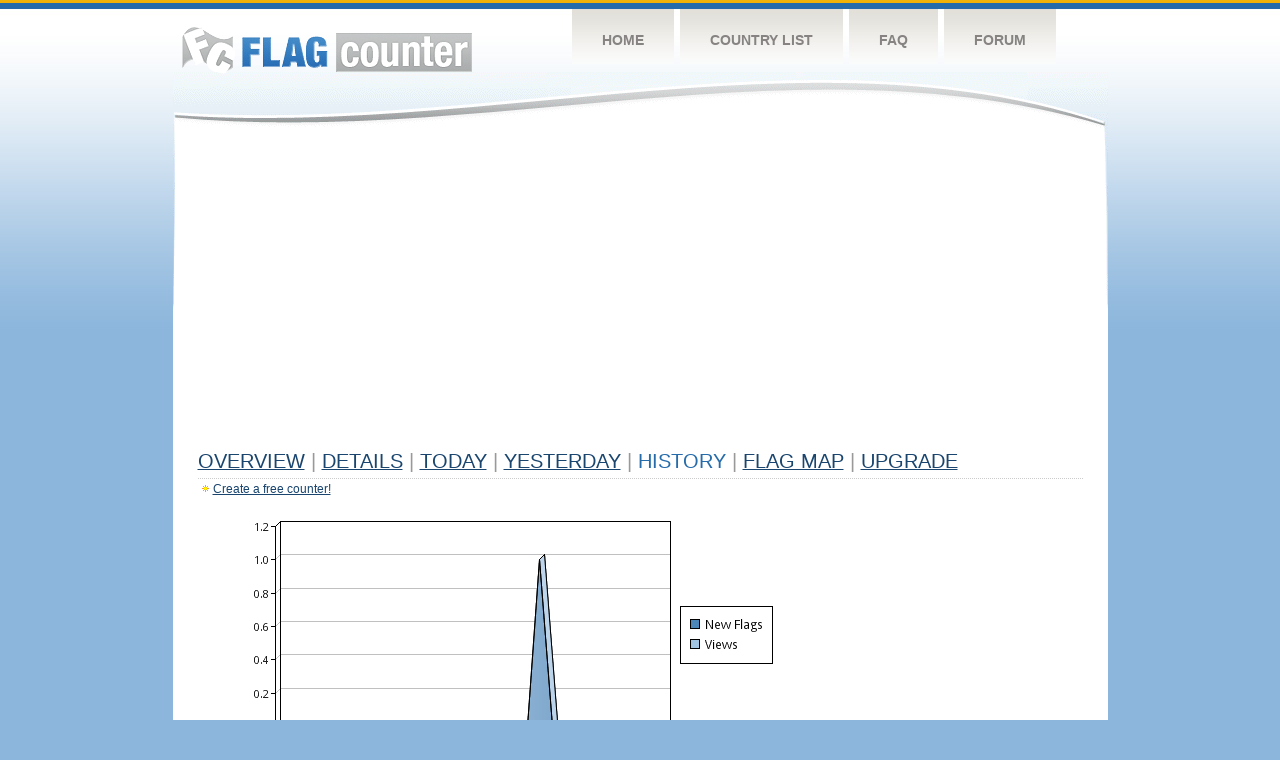

--- FILE ---
content_type: text/html
request_url: https://s04.flagcounter.com/more30/J5PH/5
body_size: 22356
content:
<!DOCTYPE html PUBLIC "-//W3C//DTD XHTML 1.0 Transitional//EN" "http://www.w3.org/TR/xhtml1/DTD/xhtml1-transitional.dtd">
<html xmlns="http://www.w3.org/1999/xhtml">
<head>
	<meta http-equiv="Content-type" content="text/html; charset=utf-8" />
	<title>Flag Counter &raquo; History</title>
	<link rel="stylesheet" href="/css/style.css" type="text/css" media="all" />
<script async src="https://fundingchoicesmessages.google.com/i/pub-9639136181134974?ers=1" nonce="BF9OHiLeMibvlNkiWlrhaw"></script><script nonce="BF9OHiLeMibvlNkiWlrhaw">(function() {function signalGooglefcPresent() {if (!window.frames['googlefcPresent']) {if (document.body) {const iframe = document.createElement('iframe'); iframe.style = 'width: 0; height: 0; border: none; z-index: -1000; left: -1000px; top: -1000px;'; iframe.style.display = 'none'; iframe.name = 'googlefcPresent'; document.body.appendChild(iframe);} else {setTimeout(signalGooglefcPresent, 0);}}}signalGooglefcPresent();})();</script>
</head>
<body>
	<!-- Shell -->
	<div class="shell">
		<!-- Header -->
		<div id="header">
			<!-- Logo -->
			<h1 id="logo"><a href="/index.html">Flag Counter</a></h1>
			<!-- END Logo -->
			<!-- Navigation -->
			<div class="navigation">
				<ul>
				    <li><a href="/index.html">Home</a></li>
				    <li><a href="/countries.html">Country List</a></li>
				    <li><a href="/faq.html">FAQ</a></li>
				    <li><a href="https://flagcounter.boardhost.com/">Forum</a></li>
				</ul>
			</div>
			<!-- END Navigation -->
		</div>
		<!-- END Header -->
		<div class="cl">&nbsp;</div>
		<!-- Content -->
		<div id="content">
			<!-- News -->
			<div class="news">
				<!-- Post -->
				<div class="post">

<script async src="https://pagead2.googlesyndication.com/pagead/js/adsbygoogle.js"></script>
<!-- fc responsive horizontal -->
<ins class="adsbygoogle"
     style="display:block"
     data-ad-client="ca-pub-9639136181134974"
     data-ad-slot="3564478671"
     data-ad-format="auto"
     data-full-width-responsive="true"></ins>
<script>
     (adsbygoogle = window.adsbygoogle || []).push({});
</script><br><img src=https://cdn.boardhost.com/invisible.gif height=4><br>



					<h1><a href=/more/J5PH/><u>Overview</u></a> <font color=#999999>|</font> <a href=/countries/J5PH/><u>Details</u></a> <font color=#999999>|</font> <a href=/today/J5PH/><u>today</u></a> <font color=#999999>|</font> <a href=/flags1/J5PH/1><u>Yesterday</u></a> <font color=#999999>|</font> History <font color=#999999>|</font>  <a href=/gmap/J5PH/><u>Flag Map</u></a>  <font color=#999999>|</font>  

<a href=/pro/J5PH/><u>Upgrade</u></a></h1><div style="margin-top:-18px;margin-bottom:8px;"><img src=https://cdn.boardhost.com/new_small.png align=absbottom style="margin-right:-1px;margin-bottom:-1px;"><a href=http://flagcounter.com/><u>Create a free counter!</u></a> </div><table border=0 width=100%><tr><td valign=top><img src=/chart2.cgi?J5PH&chart=30><div align=center><b><a href=/more7/J5PH/5 style="text-decoration:none;"><u>Last Week</u></a> | </b>Last Month</u><b></a> | <a href=/more90/J5PH/5 style="text-decoration:none;"><u>Last 3 Months</u></a></u></a>&nbsp;&nbsp;&nbsp;&nbsp;&nbsp;&nbsp;&nbsp;&nbsp;&nbsp;&nbsp;&nbsp;&nbsp;&nbsp;&nbsp;&nbsp;&nbsp;&nbsp;&nbsp;&nbsp;&nbsp;&nbsp;&nbsp;&nbsp;&nbsp;&nbsp;&nbsp;&nbsp;&nbsp;&nbsp;&nbsp;&nbsp;&nbsp;&nbsp;&nbsp;&nbsp;&nbsp;&nbsp;&nbsp;&nbsp;&nbsp;&nbsp;&nbsp;&nbsp;&nbsp;&nbsp;&nbsp;&nbsp;&nbsp;&nbsp;&nbsp;&nbsp;&nbsp;&nbsp;&nbsp;&nbsp;&nbsp;&nbsp;&nbsp;&nbsp;&nbsp;&nbsp;</b></div><br><!--<img src=https://cdn.boardhost.com/invisible.gif height=3><br>&nbsp;<a href=/history/J5PH/><u>View Flag History &raquo;</u></a>--><table border=0 width=100% cellspacing=5 style="margin-top:-7px;"></font></td></tr><tr><td colspan=3><br></td></tr><tr><td colspan=2>Page: <a href="/more30/J5PH/4" style="text-decoration:none;" title="Previous">&lt;</a> <a href="/more30/J5PH/1" style="text-decoration:none;"><u>1</u></a> <a href="/more30/J5PH/2" style="text-decoration:none;"><u>2</u></a> <a href="/more30/J5PH/3" style="text-decoration:none;"><u>3</u></a> <a href="/more30/J5PH/4" style="text-decoration:none;"><u>4</u></a>  5 <a href="/more30/J5PH/6" style="text-decoration:none;"><u>6</u></a> <a href="/more30/J5PH/7" style="text-decoration:none;"><u>7</u></a> <a href="/more30/J5PH/8" style="text-decoration:none;"><u>8</u></a> <a href="/more30/J5PH/9" style="text-decoration:none;"><u>9</u></a> <a href="/more30/J5PH/10" style="text-decoration:none;"><u>10</u></a> <a href="/more30/J5PH/11" style="text-decoration:none;"><u>11</u></a> <a href="/more30/J5PH/12" style="text-decoration:none;"><u>12</u></a> <a href="/more30/J5PH/13" style="text-decoration:none;"><u>13</u></a> <a href="/more30/J5PH/14" style="text-decoration:none;"><u>14</u></a> <a href="/more30/J5PH/15" style="text-decoration:none;"><u>15</u></a> <a href="/more30/J5PH/16" style="text-decoration:none;"><u>16</u></a> <a href="/more30/J5PH/17" style="text-decoration:none;"><u>17</u></a> <a href="/more30/J5PH/18" style="text-decoration:none;"><u>18</u></a> <a href="/more30/J5PH/19" style="text-decoration:none;"><u>19</u></a> <a href="/more30/J5PH/20" style="text-decoration:none;"><u>20</u></a> <a href="/more30/J5PH/21" style="text-decoration:none;"><u>21</u></a> <a href="/more30/J5PH/22" style="text-decoration:none;"><u>22</u></a> <a href="/more30/J5PH/23" style="text-decoration:none;"><u>23</u></a> <a href="/more30/J5PH/24" style="text-decoration:none;"><u>24</u></a> <a href="/more30/J5PH/25" style="text-decoration:none;"><u>25</u></a> <a href="/more30/J5PH/26" style="text-decoration:none;"><u>26</u></a> <a href="/more30/J5PH/27" style="text-decoration:none;"><u>27</u></a> <a href="/more30/J5PH/28" style="text-decoration:none;"><u>28</u></a> <a href="/more30/J5PH/29" style="text-decoration:none;"><u>29</u></a> <a href="/more30/J5PH/30" style="text-decoration:none;"><u>30</u></a> <a href="/more30/J5PH/31" style="text-decoration:none;"><u>31</u></a> <a href="/more30/J5PH/32" style="text-decoration:none;"><u>32</u></a> <a href="/more30/J5PH/33" style="text-decoration:none;"><u>33</u></a> <a href="/more30/J5PH/34" style="text-decoration:none;"><u>34</u></a> <a href="/more30/J5PH/35" style="text-decoration:none;"><u>35</u></a> <a href="/more30/J5PH/36" style="text-decoration:none;"><u>36</u></a> <a href="/more30/J5PH/37" style="text-decoration:none;"><u>37</u></a> <a href="/more30/J5PH/38" style="text-decoration:none;"><u>38</u></a> <a href="/more30/J5PH/39" style="text-decoration:none;"><u>39</u></a> <a href="/more30/J5PH/40" style="text-decoration:none;"><u>40</u></a> <a href="/more30/J5PH/41" style="text-decoration:none;"><u>41</u></a> <a href="/more30/J5PH/42" style="text-decoration:none;"><u>42</u></a> <a href="/more30/J5PH/43" style="text-decoration:none;"><u>43</u></a> <a href="/more30/J5PH/44" style="text-decoration:none;"><u>44</u></a> <a href="/more30/J5PH/45" style="text-decoration:none;"><u>45</u></a> <a href="/more30/J5PH/46" style="text-decoration:none;"><u>46</u></a> <a href="/more30/J5PH/47" style="text-decoration:none;"><u>47</u></a> <a href="/more30/J5PH/48" style="text-decoration:none;"><u>48</u></a> <a href="/more30/J5PH/49" style="text-decoration:none;"><u>49</u></a> <a href="/more30/J5PH/50" style="text-decoration:none;"><u>50</u></a> <a href="/more30/J5PH/51" style="text-decoration:none;"><u>51</u></a> <a href="/more30/J5PH/52" style="text-decoration:none;"><u>52</u></a> <a href="/more30/J5PH/53" style="text-decoration:none;"><u>53</u></a> <a href="/more30/J5PH/54" style="text-decoration:none;"><u>54</u></a> <a href="/more30/J5PH/55" style="text-decoration:none;"><u>55</u></a> <a href="/more30/J5PH/56" style="text-decoration:none;"><u>56</u></a> <a href="/more30/J5PH/57" style="text-decoration:none;"><u>57</u></a> <a href="/more30/J5PH/58" style="text-decoration:none;"><u>58</u></a> <a href="/more30/J5PH/59" style="text-decoration:none;"><u>59</u></a> <a href="/more30/J5PH/60" style="text-decoration:none;"><u>60</u></a> <a href="/more30/J5PH/61" style="text-decoration:none;"><u>61</u></a> <a href="/more30/J5PH/62" style="text-decoration:none;"><u>62</u></a> <a href="/more30/J5PH/63" style="text-decoration:none;"><u>63</u></a> <a href="/more30/J5PH/64" style="text-decoration:none;"><u>64</u></a> <a href="/more30/J5PH/65" style="text-decoration:none;"><u>65</u></a> <a href="/more30/J5PH/66" style="text-decoration:none;"><u>66</u></a> <a href="/more30/J5PH/67" style="text-decoration:none;"><u>67</u></a> <a href="/more30/J5PH/68" style="text-decoration:none;"><u>68</u></a> <a href="/more30/J5PH/69" style="text-decoration:none;"><u>69</u></a>  <a href="/more30/J5PH/6" style="text-decoration:none;" title="Next">&gt;</a> </td></tr><tr><td>&nbsp;<b><font face=arial size=2>Date</font></b></td><td><b><font face=arial size=2>Visitors</b> </font></td><td><b><font face=arial size=2><nobr>Flag Counter Views</nobr></font></b></td></tr><tr><td>&nbsp;<font face=arial size=-1>July 5, 2025</font></td><td><font face=arial size=2>0</td><td><font face=arial size=2>0</font></td></tr><tr><td>&nbsp;<font face=arial size=-1>July 4, 2025</font></td><td><font face=arial size=2>1</td><td><font face=arial size=2>1</font></td></tr><tr><td>&nbsp;<font face=arial size=-1>July 3, 2025</font></td><td><font face=arial size=2>0</td><td><font face=arial size=2>0</font></td></tr><tr><td>&nbsp;<font face=arial size=-1>July 2, 2025</font></td><td><font face=arial size=2>0</td><td><font face=arial size=2>0</font></td></tr><tr><td>&nbsp;<font face=arial size=-1>July 1, 2025</font></td><td><font face=arial size=2>0</td><td><font face=arial size=2>0</font></td></tr><tr><td>&nbsp;<font face=arial size=-1>June 30, 2025</font></td><td><font face=arial size=2>0</td><td><font face=arial size=2>0</font></td></tr><tr><td>&nbsp;<font face=arial size=-1>June 29, 2025</font></td><td><font face=arial size=2>0</td><td><font face=arial size=2>0</font></td></tr><tr><td>&nbsp;<font face=arial size=-1>June 28, 2025</font></td><td><font face=arial size=2>0</td><td><font face=arial size=2>0</font></td></tr><tr><td>&nbsp;<font face=arial size=-1>June 27, 2025</font></td><td><font face=arial size=2>0</td><td><font face=arial size=2>0</font></td></tr><tr><td>&nbsp;<font face=arial size=-1>June 26, 2025</font></td><td><font face=arial size=2>0</td><td><font face=arial size=2>0</font></td></tr><tr><td>&nbsp;<font face=arial size=-1>June 25, 2025</font></td><td><font face=arial size=2>0</td><td><font face=arial size=2>0</font></td></tr><tr><td>&nbsp;<font face=arial size=-1>June 24, 2025</font></td><td><font face=arial size=2>0</td><td><font face=arial size=2>0</font></td></tr><tr><td>&nbsp;<font face=arial size=-1>June 23, 2025</font></td><td><font face=arial size=2>0</td><td><font face=arial size=2>0</font></td></tr><tr><td>&nbsp;<font face=arial size=-1>June 22, 2025</font></td><td><font face=arial size=2>0</td><td><font face=arial size=2>0</font></td></tr><tr><td>&nbsp;<font face=arial size=-1>June 21, 2025</font></td><td><font face=arial size=2>0</td><td><font face=arial size=2>0</font></td></tr><tr><td>&nbsp;<font face=arial size=-1>June 20, 2025</font></td><td><font face=arial size=2>0</td><td><font face=arial size=2>0</font></td></tr><tr><td>&nbsp;<font face=arial size=-1>June 19, 2025</font></td><td><font face=arial size=2>0</td><td><font face=arial size=2>0</font></td></tr><tr><td>&nbsp;<font face=arial size=-1>June 18, 2025</font></td><td><font face=arial size=2>0</td><td><font face=arial size=2>0</font></td></tr><tr><td>&nbsp;<font face=arial size=-1>June 17, 2025</font></td><td><font face=arial size=2>0</td><td><font face=arial size=2>0</font></td></tr><tr><td>&nbsp;<font face=arial size=-1>June 16, 2025</font></td><td><font face=arial size=2>0</td><td><font face=arial size=2>0</font></td></tr><tr><td>&nbsp;<font face=arial size=-1>June 15, 2025</font></td><td><font face=arial size=2>0</td><td><font face=arial size=2>0</font></td></tr><tr><td>&nbsp;<font face=arial size=-1>June 14, 2025</font></td><td><font face=arial size=2>0</td><td><font face=arial size=2>0</font></td></tr><tr><td>&nbsp;<font face=arial size=-1>June 13, 2025</font></td><td><font face=arial size=2>0</td><td><font face=arial size=2>0</font></td></tr><tr><td>&nbsp;<font face=arial size=-1>June 12, 2025</font></td><td><font face=arial size=2>0</td><td><font face=arial size=2>0</font></td></tr><tr><td>&nbsp;<font face=arial size=-1>June 11, 2025</font></td><td><font face=arial size=2>0</td><td><font face=arial size=2>0</font></td></tr><tr><td>&nbsp;<font face=arial size=-1>June 10, 2025</font></td><td><font face=arial size=2>0</td><td><font face=arial size=2>0</font></td></tr><tr><td>&nbsp;<font face=arial size=-1>June 9, 2025</font></td><td><font face=arial size=2>0</td><td><font face=arial size=2>0</font></td></tr><tr><td>&nbsp;<font face=arial size=-1>June 8, 2025</font></td><td><font face=arial size=2>0</td><td><font face=arial size=2>0</font></td></tr><tr><td>&nbsp;<font face=arial size=-1>June 7, 2025</font></td><td><font face=arial size=2>0</td><td><font face=arial size=2>0</font></td></tr><tr><td>&nbsp;<font face=arial size=-1>June 6, 2025</font></td><td><font face=arial size=2>0</td><td><font face=arial size=2>0</font></td></tr><tr><td>&nbsp;<font face=arial size=-1>June 5, 2025</font></td><td><font face=arial size=2>0</td><td><font face=arial size=2>0</font></td></tr><tr><td>&nbsp;<font face=arial size=-1>June 4, 2025</font></td><td><font face=arial size=2>0</td><td><font face=arial size=2>0</font></td></tr><tr><td>&nbsp;<font face=arial size=-1>June 3, 2025</font></td><td><font face=arial size=2>0</td><td><font face=arial size=2>0</font></td></tr><tr><td>&nbsp;<font face=arial size=-1>June 2, 2025</font></td><td><font face=arial size=2>0</td><td><font face=arial size=2>0</font></td></tr><tr><td>&nbsp;<font face=arial size=-1>June 1, 2025</font></td><td><font face=arial size=2>0</td><td><font face=arial size=2>0</font></td></tr><tr><td>&nbsp;<font face=arial size=-1>May 31, 2025</font></td><td><font face=arial size=2>0</td><td><font face=arial size=2>0</font></td></tr><tr><td>&nbsp;<font face=arial size=-1>May 30, 2025</font></td><td><font face=arial size=2>0</td><td><font face=arial size=2>0</font></td></tr><tr><td>&nbsp;<font face=arial size=-1>May 29, 2025</font></td><td><font face=arial size=2>0</td><td><font face=arial size=2>0</font></td></tr><tr><td>&nbsp;<font face=arial size=-1>May 28, 2025</font></td><td><font face=arial size=2>0</td><td><font face=arial size=2>0</font></td></tr><tr><td>&nbsp;<font face=arial size=-1>May 27, 2025</font></td><td><font face=arial size=2>0</td><td><font face=arial size=2>0</font></td></tr><tr><td>&nbsp;<font face=arial size=-1>May 26, 2025</font></td><td><font face=arial size=2>0</td><td><font face=arial size=2>0</font></td></tr><tr><td>&nbsp;<font face=arial size=-1>May 25, 2025</font></td><td><font face=arial size=2>0</td><td><font face=arial size=2>0</font></td></tr><tr><td>&nbsp;<font face=arial size=-1>May 24, 2025</font></td><td><font face=arial size=2>0</td><td><font face=arial size=2>0</font></td></tr><tr><td>&nbsp;<font face=arial size=-1>May 23, 2025</font></td><td><font face=arial size=2>0</td><td><font face=arial size=2>0</font></td></tr><tr><td>&nbsp;<font face=arial size=-1>May 22, 2025</font></td><td><font face=arial size=2>0</td><td><font face=arial size=2>0</font></td></tr><tr><td>&nbsp;<font face=arial size=-1>May 21, 2025</font></td><td><font face=arial size=2>0</td><td><font face=arial size=2>0</font></td></tr><tr><td>&nbsp;<font face=arial size=-1>May 20, 2025</font></td><td><font face=arial size=2>0</td><td><font face=arial size=2>0</font></td></tr><tr><td>&nbsp;<font face=arial size=-1>May 19, 2025</font></td><td><font face=arial size=2>0</td><td><font face=arial size=2>0</font></td></tr><tr><td>&nbsp;<font face=arial size=-1>May 18, 2025</font></td><td><font face=arial size=2>0</td><td><font face=arial size=2>0</font></td></tr><tr><td>&nbsp;<font face=arial size=-1>May 17, 2025</font></td><td><font face=arial size=2>0</td><td><font face=arial size=2>0</font></td></tr>

















































</table>Page: <a href="/more30/J5PH/4" style="text-decoration:none;" title="Previous">&lt;</a> <a href="/more30/J5PH/1" style="text-decoration:none;"><u>1</u></a> <a href="/more30/J5PH/2" style="text-decoration:none;"><u>2</u></a> <a href="/more30/J5PH/3" style="text-decoration:none;"><u>3</u></a> <a href="/more30/J5PH/4" style="text-decoration:none;"><u>4</u></a>  5 <a href="/more30/J5PH/6" style="text-decoration:none;"><u>6</u></a> <a href="/more30/J5PH/7" style="text-decoration:none;"><u>7</u></a> <a href="/more30/J5PH/8" style="text-decoration:none;"><u>8</u></a> <a href="/more30/J5PH/9" style="text-decoration:none;"><u>9</u></a> <a href="/more30/J5PH/10" style="text-decoration:none;"><u>10</u></a> <a href="/more30/J5PH/11" style="text-decoration:none;"><u>11</u></a> <a href="/more30/J5PH/12" style="text-decoration:none;"><u>12</u></a> <a href="/more30/J5PH/13" style="text-decoration:none;"><u>13</u></a> <a href="/more30/J5PH/14" style="text-decoration:none;"><u>14</u></a> <a href="/more30/J5PH/15" style="text-decoration:none;"><u>15</u></a> <a href="/more30/J5PH/16" style="text-decoration:none;"><u>16</u></a> <a href="/more30/J5PH/17" style="text-decoration:none;"><u>17</u></a> <a href="/more30/J5PH/18" style="text-decoration:none;"><u>18</u></a> <a href="/more30/J5PH/19" style="text-decoration:none;"><u>19</u></a> <a href="/more30/J5PH/20" style="text-decoration:none;"><u>20</u></a> <a href="/more30/J5PH/21" style="text-decoration:none;"><u>21</u></a> <a href="/more30/J5PH/22" style="text-decoration:none;"><u>22</u></a> <a href="/more30/J5PH/23" style="text-decoration:none;"><u>23</u></a> <a href="/more30/J5PH/24" style="text-decoration:none;"><u>24</u></a> <a href="/more30/J5PH/25" style="text-decoration:none;"><u>25</u></a> <a href="/more30/J5PH/26" style="text-decoration:none;"><u>26</u></a> <a href="/more30/J5PH/27" style="text-decoration:none;"><u>27</u></a> <a href="/more30/J5PH/28" style="text-decoration:none;"><u>28</u></a> <a href="/more30/J5PH/29" style="text-decoration:none;"><u>29</u></a> <a href="/more30/J5PH/30" style="text-decoration:none;"><u>30</u></a> <a href="/more30/J5PH/31" style="text-decoration:none;"><u>31</u></a> <a href="/more30/J5PH/32" style="text-decoration:none;"><u>32</u></a> <a href="/more30/J5PH/33" style="text-decoration:none;"><u>33</u></a> <a href="/more30/J5PH/34" style="text-decoration:none;"><u>34</u></a> <a href="/more30/J5PH/35" style="text-decoration:none;"><u>35</u></a> <a href="/more30/J5PH/36" style="text-decoration:none;"><u>36</u></a> <a href="/more30/J5PH/37" style="text-decoration:none;"><u>37</u></a> <a href="/more30/J5PH/38" style="text-decoration:none;"><u>38</u></a> <a href="/more30/J5PH/39" style="text-decoration:none;"><u>39</u></a> <a href="/more30/J5PH/40" style="text-decoration:none;"><u>40</u></a> <a href="/more30/J5PH/41" style="text-decoration:none;"><u>41</u></a> <a href="/more30/J5PH/42" style="text-decoration:none;"><u>42</u></a> <a href="/more30/J5PH/43" style="text-decoration:none;"><u>43</u></a> <a href="/more30/J5PH/44" style="text-decoration:none;"><u>44</u></a> <a href="/more30/J5PH/45" style="text-decoration:none;"><u>45</u></a> <a href="/more30/J5PH/46" style="text-decoration:none;"><u>46</u></a> <a href="/more30/J5PH/47" style="text-decoration:none;"><u>47</u></a> <a href="/more30/J5PH/48" style="text-decoration:none;"><u>48</u></a> <a href="/more30/J5PH/49" style="text-decoration:none;"><u>49</u></a> <a href="/more30/J5PH/50" style="text-decoration:none;"><u>50</u></a> <a href="/more30/J5PH/51" style="text-decoration:none;"><u>51</u></a> <a href="/more30/J5PH/52" style="text-decoration:none;"><u>52</u></a> <a href="/more30/J5PH/53" style="text-decoration:none;"><u>53</u></a> <a href="/more30/J5PH/54" style="text-decoration:none;"><u>54</u></a> <a href="/more30/J5PH/55" style="text-decoration:none;"><u>55</u></a> <a href="/more30/J5PH/56" style="text-decoration:none;"><u>56</u></a> <a href="/more30/J5PH/57" style="text-decoration:none;"><u>57</u></a> <a href="/more30/J5PH/58" style="text-decoration:none;"><u>58</u></a> <a href="/more30/J5PH/59" style="text-decoration:none;"><u>59</u></a> <a href="/more30/J5PH/60" style="text-decoration:none;"><u>60</u></a> <a href="/more30/J5PH/61" style="text-decoration:none;"><u>61</u></a> <a href="/more30/J5PH/62" style="text-decoration:none;"><u>62</u></a> <a href="/more30/J5PH/63" style="text-decoration:none;"><u>63</u></a> <a href="/more30/J5PH/64" style="text-decoration:none;"><u>64</u></a> <a href="/more30/J5PH/65" style="text-decoration:none;"><u>65</u></a> <a href="/more30/J5PH/66" style="text-decoration:none;"><u>66</u></a> <a href="/more30/J5PH/67" style="text-decoration:none;"><u>67</u></a> <a href="/more30/J5PH/68" style="text-decoration:none;"><u>68</u></a> <a href="/more30/J5PH/69" style="text-decoration:none;"><u>69</u></a>  <a href="/more30/J5PH/6" style="text-decoration:none;" title="Next">&gt;</a> </td><td width=160 valign=top><img src=https://cdn.boardhost.com/invisible.gif width=1 height=35><br><script type="text/javascript"><!--
google_ad_client = "pub-9639136181134974";
/* 160x600, created 10/3/08 */
google_ad_slot = "5681294101";
google_ad_width = 160;
google_ad_height = 600;
//-->
</script>
<script type="text/javascript"
src="https://pagead2.googlesyndication.com/pagead/show_ads.js">
</script>
</td></tr></table>				</div>
				<!-- END Post -->

				<div class="cl">&nbsp;</div>
				<h1 id="logo2"><a href="/index.html">Flag Counter</a></h1>
				<div class="cl">&nbsp;</div>
			</div>
			<!-- END News -->
		</div>
		<!-- END Content -->
	</div>
	<!-- END Shell -->
	<!-- Footer -->
	<div id="footer">
		<div class="shell">
			<div class="cl">&nbsp;</div>
			<p class="left"><a href="/contact.html">Contact</a>  |  <a href="/terms.html">Terms of Service</a> | <a href="/privacy.html">Privacy Policy</a> | &copy; <a href=https://boardhost.com>Boardhost.com, Inc.</a>  	
			</p>
			<p class="right">
			<font color=#ffffff>This product includes GeoLite2 data created by MaxMind, available from <a href="https://www.maxmind.com"><font color=#ffffff><u>https://www.maxmind.com/</u></font></a>.</font>
			</p>
			<div class="cl">&nbsp;</div>
		</div>
	</div>
	<!-- END Footer -->
</body>
</html>


--- FILE ---
content_type: text/html; charset=utf-8
request_url: https://www.google.com/recaptcha/api2/aframe
body_size: 268
content:
<!DOCTYPE HTML><html><head><meta http-equiv="content-type" content="text/html; charset=UTF-8"></head><body><script nonce="MUuMPuCDcaZw0SzTZF1LmQ">/** Anti-fraud and anti-abuse applications only. See google.com/recaptcha */ try{var clients={'sodar':'https://pagead2.googlesyndication.com/pagead/sodar?'};window.addEventListener("message",function(a){try{if(a.source===window.parent){var b=JSON.parse(a.data);var c=clients[b['id']];if(c){var d=document.createElement('img');d.src=c+b['params']+'&rc='+(localStorage.getItem("rc::a")?sessionStorage.getItem("rc::b"):"");window.document.body.appendChild(d);sessionStorage.setItem("rc::e",parseInt(sessionStorage.getItem("rc::e")||0)+1);localStorage.setItem("rc::h",'1769038872347');}}}catch(b){}});window.parent.postMessage("_grecaptcha_ready", "*");}catch(b){}</script></body></html>

--- FILE ---
content_type: application/javascript; charset=utf-8
request_url: https://fundingchoicesmessages.google.com/f/AGSKWxWQUz9AOtAxc1VsLAbjbWVMUs10sLBBZOp42hKWCNqldU20fcqfMU6G-p82whjOG-yyOEa4uKMiWFsRV44YyZFv5Jtbr-_I1dBwdPZSkvxST1e2cOKeqR6cB4kGD6pPbf09O1wmfLOCKG62VuM_QSd92zk402ixQK3oAqIvbGyEfI7n6kyjR541-Row/_/ads/dj_/ad_pir./adv-banner./commercial_horizontal._adv/leaderboard_
body_size: -1290
content:
window['e6ad9e67-689d-4f54-8d37-e3ed4ebb08e2'] = true;